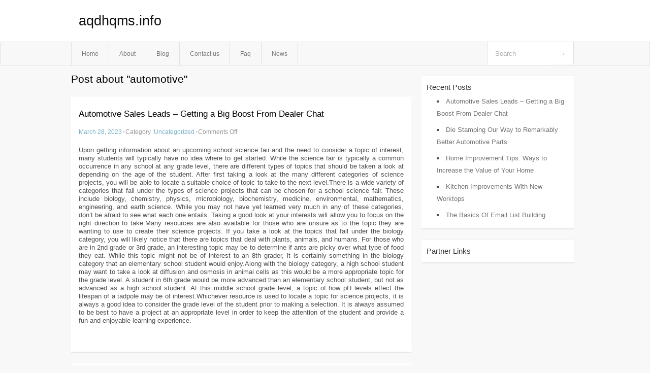

--- FILE ---
content_type: text/html; charset=UTF-8
request_url: http://aqdhqms.info/tag/automotive/
body_size: 8864
content:
<!DOCTYPE html PUBLIC "-//W3C//DTD XHTML 1.0 Transitional//EN" "http://www.w3.org/TR/xhtml1/DTD/xhtml1-transitional.dtd">
<html xmlns="http://www.w3.org/1999/xhtml" dir="ltr" lang="en-US">
<head profile="http://gmpg.org/xfn/11">
	<meta http-equiv="Content-Type" content="text/html; charset=UTF-8" />
	<link rel="stylesheet" href="http://aqdhqms.info/wp-content/themes/mx/style.css" type="text/css" media="screen" />
	<link rel="pingback" href="http://aqdhqms.info/xmlrpc.php" />
	<title>automotive &laquo;  aqdhqms.info</title>
	<link rel="start" href="http://aqdhqms.info" title="aqdhqms.info Home" />
	<link rel="alternate" type="application/rss+xml" title="aqdhqms.info &raquo; Feed" href="http://aqdhqms.info/feed/" />
<link rel="alternate" type="application/rss+xml" title="aqdhqms.info &raquo; Comments Feed" href="http://aqdhqms.info/comments/feed/" />
<link rel="alternate" type="application/rss+xml" title="aqdhqms.info &raquo; automotive Tag Feed" href="http://aqdhqms.info/tag/automotive/feed/" />
<link rel="EditURI" type="application/rsd+xml" title="RSD" href="http://aqdhqms.info/xmlrpc.php?rsd" />
<link rel="wlwmanifest" type="application/wlwmanifest+xml" href="http://aqdhqms.info/wp-includes/wlwmanifest.xml" /> 
<link rel='index' title='aqdhqms.info' href='http://aqdhqms.info/' />
<meta name="generator" content="WordPress 3.1.3" />
<style type="text/css">        #header {            background:#fff url();        }		.siteName a,.description{color:#111111}    </style></head>
<body class="archive tag tag-automotive tag-22">

<div id="header">
		<div class="container">
					<h1 class="siteName">
									<a href="http://aqdhqms.info" title="aqdhqms.info">aqdhqms.info</a>
							</h1>

		</div>
		<div id="globalNavi">
			<div class="container">
					<div class="menu"><ul><li ><a href="http://aqdhqms.info/" title="Home">Home</a></li><li class="page_item page-item-8"><a href="http://aqdhqms.info/about/" title="About">About</a></li><li class="page_item page-item-10"><a href="http://aqdhqms.info/blog/" title="Blog">Blog</a></li><li class="page_item page-item-6"><a href="http://aqdhqms.info/contact-us/" title="Contact us">Contact us</a></li><li class="page_item page-item-28"><a href="http://aqdhqms.info/faq/" title="Faq">Faq</a></li><li class="page_item page-item-30"><a href="http://aqdhqms.info/news/" title="News">News</a></li></ul></div>
	
				<form method="get" id="searchform" action="http://aqdhqms.info/">
<div>
    <input type="text" name="s" id="s" value="Search" onfocus="if (this.value == 'Search') {this.value = '';}" onblur="if (this.value == '') {this.value = 'Search';}" />
    <input type="submit" id="gs" value="&#8594;"/>
    </div>
</form>			</div>
		</div>		
	</div>
<div class="clear"></div>
<div id="content">
		<div class="clear"></div>



	<div id="main">
		<h1 class="entry-title">Post about  "automotive"</h1>
		<div class="section entry" id="entry96">
						<div class="post">	
				<h2 class="entry-title"><a href="http://aqdhqms.info/automotive-sales-leads-getting-a-big-boost-from-dealer-chat/">Automotive Sales Leads &#8211; Getting a Big Boost From Dealer Chat</a></h2>
				<div class="info">
					<span class="postinfo"><a href="http://aqdhqms.info/automotive-sales-leads-getting-a-big-boost-from-dealer-chat/">March 28, 2023</a><span class="separator">&#183;</span></span>
					<span class="postinfo">Category :<a href="http://aqdhqms.info/category/uncategorized/" title="View all posts in Uncategorized" rel="category tag">Uncategorized</a><span class="separator">&#183;</span></span>
					<span class="postinfo"><span>Comments Off</span></span>
				</div>
				<div class="entry">
										<p>    Upon getting information about an upcoming school science fair and the need to consider a topic of interest, many students will typically have no idea where to get started. While the science fair is typically a common occurrence in any school at any grade level, there are different types of topics that should be taken a look at depending on the age of the student. After first taking a look at the many different categories of science projects, you will be able to locate a suitable choice of topic to take to the next level.There is a wide variety of categories that fall under the types of science projects that can be chosen for a school science fair. These include biology, chemistry, physics, microbiology, biochemistry, medicine, environmental, mathematics, engineering, and earth science. While you may not have yet learned very much in any of these categories, don&#8217;t be afraid to see what each one entails. Taking a good look at your interests will allow you to focus on the right direction to take.Many resources are also available for those who are unsure as to the topic they are wanting to use to create their science projects. If you take a look at the topics that fall under the biology category, you will likely notice that there are topics that deal with plants, animals, and humans. For those who are in 2nd grade or 3rd grade, an interesting topic may be to determine if ants are picky over what type of food they eat. While this topic might not be of interest to an 8th grader, it is certainly something in the biology category that an elementary school student would enjoy.Along with the biology category, a high school student may want to take a look at diffusion and osmosis in animal cells as this would be a more appropriate topic for the grade level. A student in 6th grade would be more advanced than an elementary school student, but not as advanced as a high school student. At this middle school grade level, a topic of how pH levels effect the lifespan of a tadpole may be of interest.Whichever resource is used to locate a topic for science projects, it is always a good idea to consider the grade level of the student prior to making a selection. It is always assumed to be best to have a project at an appropriate level in order to keep the attention of the student and provide a fun and enjoyable learning experience. </p>
<div class="mads-block"></div>					</div>

			</div>
						<div class="post">	
				<h2 class="entry-title"><a href="http://aqdhqms.info/die-stamping-our-way-to-remarkably-better-automotive-parts/">Die Stamping Our Way to Remarkably Better Automotive Parts</a></h2>
				<div class="info">
					<span class="postinfo"><a href="http://aqdhqms.info/die-stamping-our-way-to-remarkably-better-automotive-parts/">March 28, 2023</a><span class="separator">&#183;</span></span>
					<span class="postinfo">Category :<a href="http://aqdhqms.info/category/uncategorized/" title="View all posts in Uncategorized" rel="category tag">Uncategorized</a><span class="separator">&#183;</span></span>
					<span class="postinfo"><span>Comments Off</span></span>
				</div>
				<div class="entry">
										<p>				Two qualities of automotive parts have stood the test of time. The lighter and stronger the materials used for making a part, the better. Considering the integrity of the automobile as a whole, the quest for the right mix of metals for each particular component is ongoing. The process most relied upon for the manufacture of parts nowadays is die stamping because of its mass production advantage. Also known as pressing, this is the process of stamping shapes from sheets of metal.High Strength SteelsTowards the end of the 1900s, increasing awareness of the human impact on our planet sped up the search for ways to reduce our energy use. This was most apparent in the automotive parts industry. Safety regulations became stricter. People increasingly want cars that are more environmentally friendly and that operate more cost effectively. Advanced high strength steels developed for the automotive industry are changing the way cars are made.Steel versus Aluminium There is constant debate in the automotive industry about whether to use aluminium or steel in the production of automotive parts. Essentially this is a quest for finding material strong enough to be safe for use in automobiles that is formable and cost effective. Most of the top car manufacturers are opting for decisions of which material to be used being made on a part by part basis.History of Die StampingDating back to 2000BC, with stone-age man beating iron with a hammer to make tools with heated metal resting on a bed or bolster, the idea of stamping metals is not new. Die stamping was first used to produce bicycle parts in the 1890s. Although die stamping produced parts with less durability than traditional forging, there was advantage in using machines to manufacture automotive parts more quickly. As demand for motor vehicles grew, faster production methods were welcomed.Progressive StampingA variety of metalworking methods are incorporated into the die stamping manufacture of automotive parts. Beginning with simple methods like bending the metal along straight lines, there are nine other ways machines are working with metal during the stamping process. Flanging, embossing, blanking, coining, deep drawing, stretching, ironing, curling and hemming each allow progressively more detailed parts to be made.Improving Automotive Parts ManufacturingAlong with developing steel sheets for die stamping that are thinner and more lightweight than ever while having increased strength, machining is becoming more technologically advanced. Modern control systems and computer aided design and machining along with improved mechanisms for spot-welding, riveting and door-latch making are transforming the automotive parts manufacturing process.Overall ProductivityComputers are an integral part of numerical control at play in today&#8217;s component design and machining systems. Along with advances in automation using computer aided manufacturing, automotive parts can be more productively and cost-effectively produced than ever before. The precision possible through die stamping methods used in automotive part manufacturing going into this millennium is improving productivity and lowering environmental impact.			</p>
					</div>

			</div>
						<div class="post">	
				<h2 class="entry-title"><a href="http://aqdhqms.info/top-5-digital-mobile-app-strategies-for-car-dealerships/">Top 5 Digital Mobile App Strategies for Car Dealerships</a></h2>
				<div class="info">
					<span class="postinfo"><a href="http://aqdhqms.info/top-5-digital-mobile-app-strategies-for-car-dealerships/">August 25, 2022</a><span class="separator">&#183;</span></span>
					<span class="postinfo">Category :<a href="http://aqdhqms.info/category/uncategorized/" title="View all posts in Uncategorized" rel="category tag">Uncategorized</a><span class="separator">&#183;</span></span>
					<span class="postinfo"><span>Comments Off</span></span>
				</div>
				<div class="entry">
										<p>The world has moved to an online shopping model and automotive retailing is no exception. There’s no doubt that as we move deeper into 2022, dealerships will continue to face pressure from both traditional retail and online. As a progressive dealer, ask yourself what your biggest accomplishments have been over the past few years. What is your competitive advantage compared to other dealerships? Now ask yourself how technology and the online world has played a role in facilitating what you do well, and how you can leverage those advantages even further. For dealerships committed to improving store-wide profitability, below are five mobile app online strategies for modern automotive success.</p>
<p>#1. Leverage Digital Retail. Amazon is disrupting all facets of retail. Automotive is no different as Tesla has made a dramatic shift in its sales strategy by moving its sales online. While Tesla can make this move more gracefully than traditional dealerships, given that they run both manufacturing and sales themselves, traditional car dealerships can capitalize on this online buying trend and meet consumer expectations by transitioning to a digital retail experience.</p>
<p>As dealerships continue to play a significant role as primary channels for building personal contact and relationships with customers, they will need to adapt their sales and fixed operations’ infrastructure to a new generation of consumer preferences that necessitate a mix of physical and digital presence. Chevrolet’s “Shop•Click•Drive” is a great example of empowering buyers to research inventory online and facilitate the majority of the sale from the comfort of their desktop or mobile device. Shoppers can estimate both payment and trade-in value and review current incentives and offers, while clearly seeing pricing, costs and fees. Buyers complete the purchase process online, then schedule an appointment with the dealership to test drive, sign and take delivery of their vehicle.</p>
<p>Dealerships looking to take the next steps into digital retailing can consider a variety of third-party solution vendors. Shoppers can shop, configure payments and select financing options from a network of lenders. It’s all done online, on the dealer’s website. This convenient, new way of car-buying (and selling) will continue to attract more customers to dealerships and increase both conversion rates and F&#038;I sales.</p>
<p>#2. Offer F&#038;I Online. Most dealerships today are not optimizing their F&#038;I revenue potential. This is a lost opportunity as F&#038;I sales are one of the best ways for dealerships to satisfy consumer needs and grow store-wide profitability. Success in F&#038;I is not about controlling the customer’s access to information; it’s about empowering customers to find and fulfill their personal needs. Customers today are accustom to having everything at their fingertips so it’s time to put them in control of their F&#038;I research journey.</p>
<p>Research by Cox Automotive shows that 63 percent of consumers who conduct their research online are more likely to buy F&#038;I products. With customer satisfaction decreasing as their time in a dealership increases, starting the F&#038;I process online empowers dealerships to engage and collaborate with well-informed customers, even before they enter the dealership. The online experience offers an open environment where useful information and modern digital tools like videos, charts, and references help consumers to understand, appreciate and accept the value offered by F&#038;I products. The age-old truth still stands: Customers don’t want to be sold to. Their resistance goes up once they feel they are being sold. To mitigate this sales challenge, the online F&#038;I process must be an informative and educational experience that leads to a consultative effort once they reach the dealership, whereby the F&#038;I manager can collaborate with the buyer in a simple conversation to match the products to their needs.</p>
<p>Most dealerships today stop promoting additional products once the customer drives off the lot. This is a lost opportunity as customers are likely to reconsider F&#038;I products that they initially declined once they drive their car and experience pride of ownership. Outside the dealership, customers are in a non-threatening environment and are more open to rethinking their F&#038;I product options. Develop an effective follow up process to reach out and stay in touch after the sale to improve product penetration and profit per sale.</p>
<p>#3. Sell Parts Online. According to a study by Auto Care Association, 85% of customers are using the Internet to research auto replacement parts. The size of the market is only expected to grow in the coming years. Parts Managers with an eye on the future and are interested in growing parts sales without depending on other departments should consider selling parts online as a new path to revenue growth. It’s an effective generator of incremental sales that can make money from both your existing customer base and new customers online &#8211; 24 hours a day, 365 days a year. To do this requires a website, or an extension to your current website, a good fulfillment process and a marketing strategy. Start by focusing on fast-moving parts, and consider excluding categories of parts based on price point and margins.</p>
<p>Use text messaging and in-app push notifications to promote new parts and special offers to shoppers and customers. These communication tools are the most effective engagement channel as they produce higher response rate than email marketing as 90% of messages are read in the first three minutes. Shoppers who receive texts and push notifications have high interaction rates with 30-60% open rate and as high as 10-40% conversion rate. Dealerships can also use text and push notifications as a re-engagement strategy to dormant and inactive shoppers.</p>
<p>As you experiment with parts supply and a variety of marketing communications strategies, use your parts store as a springboard platform to promote your dealership’s vehicle inventory and service center to potential buyers as they come near the end of their vehicle ownership lifecycle. After shoppers have made a purchase, you can send follow-up emails, texts and personalized notifications via your mobile app. This is a great opportunity for the Parts department to foster sell-through opportunities by capturing new leads for Sales, upsell services, and improve store-wide profitability.</p>
<p>#4. Evolve Service Marketing. According to NADA’s Annual Research, gross profit from a dealer’s service department is up to 49 percent, compared to 45 percent since 2012. As dealerships continue to adapt to the new service experience economy, a Cox Automotive Study goes on to maintain that 74 percent of customers who serviced their vehicle with a dealership in the last 12 months will return to purchase their next vehicle from that same dealership. With growing pressure on new car sales volumes, this presents a ripe opportunity for dealers to leverage fixed operations as a principal source of retention and profitability.</p>
<p>In today’s ultra-connected world where every customer and shopper has a smartphone, automotive service marketing is evolving to a customer-centric mobile approach to drive long-term loyalty and maximize the critical revenue stream that is Fixed Operations. Traditionally, mass market service conquest marketing captured a few new customers, but this general approach fails to appeal to customers’ key decisions during each stage of their vehicle ownership lifecycle. As owners move into each stage of their vehicle lifecycle, their needs will change. For instance, a service special sent to new vehicle owners with warranties will fail to capture their attention, whereas second owners with vehicles that fall out of warranty will be more interested as their aging vehicles require repairs. A one-size-fits-all approach to achieving service retention will not deliver optimal results for dealerships.</p>
<p>Targeting the right Service customer with the right incentive at the right time in the ownership lifecycle increases the likelihood of growing share of wallet and winning the next service visit. It requires offering relevant information and promotions focused on each individual customers’ needs. As the vehicle lifecycle matures, timing and value creation helps dealerships to nurture the customer relationship resulting in a higher probability that the customer will return to purchase their next vehicle from the same dealership. For instance, offer second owners dealer-owned pre-paid maintenance and lifetime engine warranties to increase service retention. Not only do these services help generate more profit per sale, they will keep customers loyal to your service department, where you now have the opportunity to increase customer spend on additional products and services. Offering this genuine value through the customers’ choice of communications helps drive engagement with the dealership and not the delete key.</p>
<p>#5. Launch a Dealer Mobile App. With the ubiquity of smartphones, there are major growth opportunities for progressive dealerships to directly engage customers and prospects on their coveted smartphone. The growth in GPS technology is fueling geo-mobile marketing as one of the most effective digital strategies to generate leads, win more customers and improve service retention. A geo-mobile marketing and sales engagement app helps dealership sales and service staff to effectively connect with customers and active buyers directly through their smartphones – in the moment when they are ready to buy a vehicle or schedule a service.</p>
<p>As part of an integrated online strategy, a dealer mobile engagement app integrates all the online components – including digital retailing, F&#038;I, parts and servicing – into one cohesive digital platform. Similar to geofencing, geo-mobile marketing allows dealerships to set up a virtual perimeter around their location as well as competitive stores and local after-market service shops. When customers and potential buyers pass through the perimeter, they trigger a timely and personalized message alert to their smartphone, enticing them to engage and visit the dealership. The digital call-to-action promotes participation such as take a virtual tour, view online inventory, shop for vehicles, research F&#038;I options, schedule a service appointment, shop for parts, redeem a digital coupon, or attend a sales event.</p>
<p>Geo-mobile marketing goes one step further by alerting the dealer’s sales and service staff when prospects and customers are visiting a competitors’ lot, and prompts them to initiate a timely and personalized follow up based on detailed analytics on the name of the person, the dealership they’re visiting, and time of day. Timing is of the essence. With this critical insight, a geo-mobile marketing strategy helps dealerships to better connect with customers and prospects at the right moment in time during the buying journey and vehicle ownership lifecycle. Leveraging a technology-enhanced digital experience gives dealerships the opportunity to better connect with a new generation of vehicle buyers, differentiate their experience, and drive store-wide profitability.</p>
					</div>

			</div>
					</div><!-- section entry -->
	<!-- page navi -->
		</div><!-- main -->
	<div id="sidebar">
<ul>
		<li id="recent-posts-3" class="widget-container widget_recent_entries">		<span class="widgettitle">Recent Posts</span>		<ul>
				<li><a href="http://aqdhqms.info/automotive-sales-leads-getting-a-big-boost-from-dealer-chat/" title="Automotive Sales Leads &#8211; Getting a Big Boost From Dealer Chat">Automotive Sales Leads &#8211; Getting a Big Boost From Dealer Chat</a></li>
				<li><a href="http://aqdhqms.info/die-stamping-our-way-to-remarkably-better-automotive-parts/" title="Die Stamping Our Way to Remarkably Better Automotive Parts">Die Stamping Our Way to Remarkably Better Automotive Parts</a></li>
				<li><a href="http://aqdhqms.info/home-improvement-tips-ways-to-increase-the-value-of-your-home/" title="Home Improvement Tips: Ways to Increase the Value of Your Home">Home Improvement Tips: Ways to Increase the Value of Your Home</a></li>
				<li><a href="http://aqdhqms.info/kitchen-improvements-with-new-worktops/" title="Kitchen Improvements With New Worktops">Kitchen Improvements With New Worktops</a></li>
				<li><a href="http://aqdhqms.info/the-basics-of-email-list-building/" title="The Basics Of Email List Building">The Basics Of Email List Building</a></li>
				</ul>
		</li><li id="execphp-4" class="widget-container widget_execphp"><span class="widgettitle">Partner Links</span>			<div class="execphpwidget"></div>
		</li>
</ul>
</div>	<!-- wmm --></div><!-- content --><div id="footer">		<p class="support">			 <div id="footer">Copyright &copy; 2025 <a href="http://aqdhqms.info" title="aqdhqms.info">aqdhqms.info</a> - All rights reserved<p/></div>
	</p>
</div><script defer src="https://static.cloudflareinsights.com/beacon.min.js/vcd15cbe7772f49c399c6a5babf22c1241717689176015" integrity="sha512-ZpsOmlRQV6y907TI0dKBHq9Md29nnaEIPlkf84rnaERnq6zvWvPUqr2ft8M1aS28oN72PdrCzSjY4U6VaAw1EQ==" data-cf-beacon='{"version":"2024.11.0","token":"8ad593aa625e4bf89bf66f50cb691fcc","r":1,"server_timing":{"name":{"cfCacheStatus":true,"cfEdge":true,"cfExtPri":true,"cfL4":true,"cfOrigin":true,"cfSpeedBrain":true},"location_startswith":null}}' crossorigin="anonymous"></script>
</body>
</html>